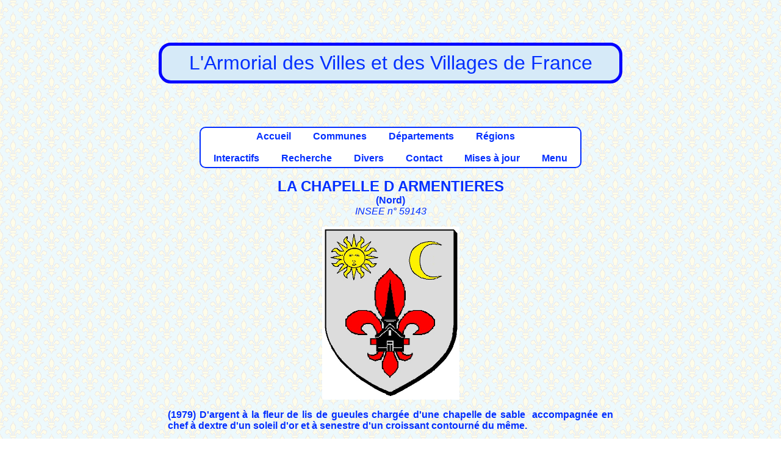

--- FILE ---
content_type: text/html; charset=UTF-8
request_url: https://armorialdefrance.fr/page_blason.php?ville=11699
body_size: 1929
content:
﻿<!DOCTYPE html>
<html lang="fr">
<head>
  <!-- Encodage -->
  <meta charset="UTF-8">

  <!-- Compatibilité IE -->
  <meta http-equiv="X-UA-Compatible" content="IE=edge">

  <!-- Responsive design -->
  <meta name="viewport" content="width=device-width, initial-scale=1.0">

  <!-- SEO -->
  <title>L'Armorial des villes et villages de France</title>
  <meta name="description" content="Découvrez les armoiries, blasons et symboles héraldiques des villes et villages de France. Une base unique pour l'histoire et la généalogie.">

  <!-- Réseaux sociaux (Open Graph + Twitter) -->
  <meta property="og:title" content="L'Armorial des villes et villages de France">
  <meta property="og:description" content="Découvrez les armoiries et blasons des communes françaises.">
  <meta property="og:type" content="website">
  <meta property="og:url" content="https://armorialdefrance.fr/">
  <meta property="og:image" content="https://armorialdefrance.fr/images/divers/armorial-preview.png">

  <meta name="twitter:card" content="summary_large_image">
  <meta name="twitter:title" content="Armorial de France">
  <meta name="twitter:description" content="Découvrez les armoiries et blasons des communes françaises.">
  <meta name="twitter:image" content="https://armorialdefrance.fr/images/divers/armorial-preview.png">

  <!-- Feuille de style avec cache-busting -->
  <link rel="stylesheet" href="style.css?v=1765886358">

  <!-- Favicon -->
  <link rel="icon" type="image/png" href="images/divers/blason.png">
  <link rel="icon" type="image/svg+xml" href="images/divers/blason.svg">
  <link rel="shortcut icon" href="images/divers/blason.ico">
  
  <!-- URL canonique -->
  <link rel="canonical" href="https://armorialdefrance.fr/accueil.php" />
  
</head>	
<body>
    ﻿<p class="center fs-xxlarge blue boite-titre">
	L'Armorial des Villes et des Villages de France<br>
</p>		
	<!--COMMUNE: blason et texte-->
<div id="corps">
	﻿<p class="center">
	<span class="boiteblanche bold center">
	<a href="accueil.php">Accueil</a>&emsp;
    &emsp;<a href="menu_communes.php">Communes</a>&emsp;
    &emsp;<a href="menu_departements.php">Départements</a>&emsp;
    &emsp;<a href="menu_regions.php">Régions</a>&emsp;<br><br>
    &emsp;<a href="menu_interactif.php">Interactifs</a>&emsp;
	&emsp;<a href="menu_recherche.php">Recherche</a>&emsp;
	&emsp;<a href="menu_divers.php">Divers</a>&emsp;
    &emsp;<a href="contact_page.php">Contact</a>&emsp;
	&emsp;<a href="menu_mises_a_jour.php">Mises à jour</a>&emsp;
    &emsp;<a href="new_menu.php">Menu</a>&emsp;
	</span>
</p>	<p class="center"> <span class="bold"><span class="fs-xlarge">LA CHAPELLE D ARMENTIERES</span><br> (<a href="https://armorialdefrance.fr/departement_communes.php?dept=59">Nord</a>)<br></span><span class="italic">INSEE n° 59143
</span><br></p><p class="center"><img height="284" width="225"alt= "BLASON DE LA CHAPELLE D ARMENTIERES" src= "http://armorialdefrance.fr/images/blasons_la/LA_CHAPELLE_D_ARMENTIERES-59.jpg" href= "http://armorialdefrance.fr/images/blasons_la/LA_CHAPELLE_D_ARMENTIERES-59.jpg" /> </p><p class="justify"><b>(1979) D'argent à la fleur de lis de gueules chargée d'une chapelle de sable  accompagnée en chef à dextre d'un soleil d'or et à senestre d'un croissant contourné du même.</b><br><br><span class="italic underline">Décorations:</span><br>Croix de guerre 1914-1918.<br><p class="center bold fs-xxlarge">* * *</p><div class="left bold underline">NOTES, COMMENTAIRES, BIBLIOGRAPHIE<br></div><br>Création Étienne Delannoy.<br />
Adoptées le 29 avril 1979.<br />
Le blason reprend les éléments de celui d'<i><a href="https://armorialdefrance.fr/page_blason.php?ville=551">Armentières</a></i>, avec les mêmes émaux en y ajoutant la chapelle.<p class="center bold fs-xxlarge">* * *</p><div class="left"><span class="bold underline">LIENS</span> (à titre indicatif)<br><br></div><ul><li><a href="http://www.ville-la-chapelle-d-armentieres.fr/index.php/votre-ville/historique/1-historique" onclick="window.open(this.href);return false">ville-la-chapelle-d-armentieres.fr</a></li></ul><p class="center bold fs-xxlarge">* * *</p><p class="center bold underline">DOCUMENTS DIVERS</p><br><p class="center"><img src= "documents/SI/LA_CHAPELLE_D_ARMENTIERES-59-01.JPG"><br>Site Internet de la commune, 2014.</p><br><p class="center"><img src= "documents/SI/LA_CHAPELLE_D_ARMENTIERES-59-02.JPG"><br>Blason sur le site de la commune, 2014.</p><p class="center bold fs-xxlarge">* * *</p><p><span class="italic underline bold">Sources:</span> SI</p><p><span class="italic underline bold">Mise(s) à jour:</span><br>17/02/2014 Création de la page.<br></p>	
</div>
       ﻿  <div id="pied_de_page"><p align="center">
		<a href="https://www.planethoster.net/">
		<img src="images/divers/planethoster.gif" alt="Hébergé par PlanetHoster">
		</a>  <a href="https://bsky.app/profile/armorial.bsky.social">
		<img src="images/divers/bluesky.gif" alt="Réseau social Bluesky">
		</a>
		</p><p>Les dessins des blasons sont exécutés par mes soins.<br />
		Les documents présentés proviennent, sauf indication contraire, de mes collections personnelles.<br />
		Toute utilisation dans un but commercial est interdite, sauf accord explicite de ma part.
		</p>
		<p align="center">
		<a href="http://www.copyrightdepot.com/cd61/00053865.htm">
		<img src="images/divers/copyright.jpg" alt="Copyright">
		</a></p>  <p>
		© 2025 Armorial de France — 
		Ce site n'utilise pas de cookies de suivi et ne collecte aucune donnée personnelle. 
		La navigation est sécurisée en HTTPS. 
		<a href="/politique-confidentialite.php">En savoir plus</a>
		</p></div>

</body>
</html>
